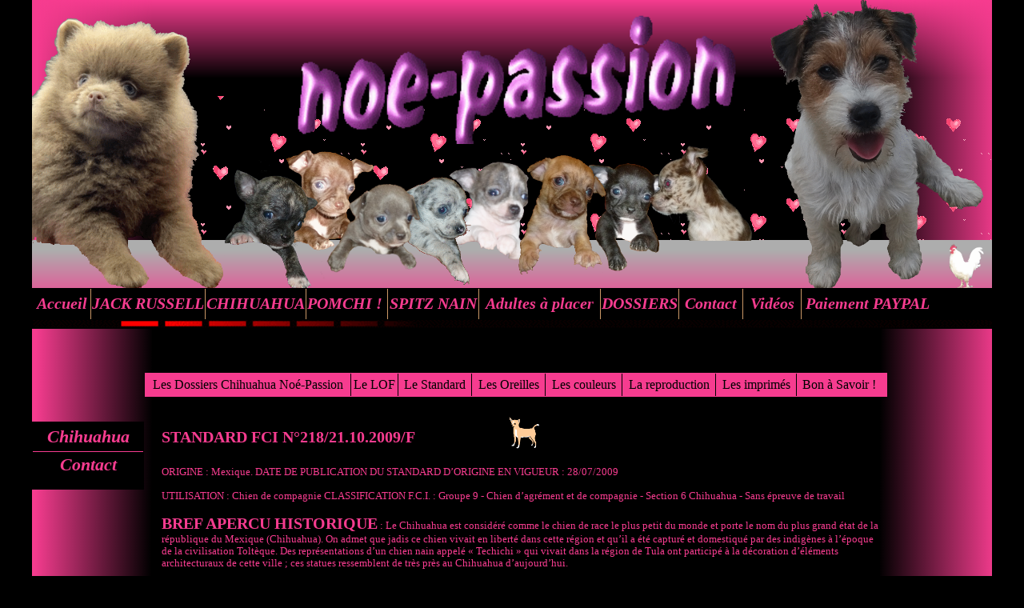

--- FILE ---
content_type: text/html
request_url: https://noe-passion.com/crbst_39.html
body_size: 11420
content:
<!DOCTYPE html PUBLIC "-//W3C//DTD XHTML 1.0 Transitional//EN"  "http://www.w3.org/TR/xhtml1/DTD/xhtml1-transitional.dtd">
<html xmlns="http://www.w3.org/1999/xhtml">
<head>
<!--page generated by WebAcappella-->
<!-- 2026-01-22T11:30:51 ********************-->
<meta http-equiv="X-UA-Compatible" content="IE=EmulateIE7;IE=EmulateIE9" />
<meta http-equiv="Content-Type" content="text/html;charset=utf-8"/>
<meta name="generator" content="WebAcappella 4.6.27  professional (WIN) #0"/>
<title>Le standard du Chihuahua - No&#233; Passion</title>
<meta name="keywords" content="standard chihuahua"/>
<meta name="description" content="ORIGINE : Mexique. DATE DE PUBLICATION DU STANDARD D&#8217;ORIGINE EN VIGUEUR : 28/07/2009 UTILISATION : Chien de compagnie CLASSIFICATION F.C.I. : Groupe 9 - Chien d&#8217;agr&#233;ment et de compagnie - Section 6 Chihuahua - Sans &#233;preuve de travail  BREF APERCU HISTORIQUE : Le Chihuahua est consid&#233;r&#233; comme le chien de race le plus petit du monde et porte le nom du plus grand &#233;tat de la r&#233;publique du Mexique (Chihuahua). On admet que jadis ce chien vivait en libert&#233; dans cette r&#233;gion et qu&#8217;il a &#233;t&#233; captur&#233; et domestiqu&#233; par des indig&#232;nes &#224; l&#8217;&#233;poque de la civilisation Tolt&#232;que. Des repr&#233;sentations d&#8217;un chien nain appel&#233; &#171; Techichi &#187; qui vivait dans la r&#233;gion de Tula ont particip&#233; &#224; la d&#233;coration d&#8217;&#233;l&#233;ments architecturaux de cette ville ; ces statues ressemblent de tr&#232;s pr&#232;s au Chihuahua d&#8217;aujourd&#8217;hui."/>

<style type="text/css">
body{margin-left:0px;margin-top:0px;margin-right:0px;margin-bottom:0px;background-color:#000000;}
</style>
<link rel="shortcut icon" href="favicon.ico" />
<link rel="stylesheet" type="text/css" href="wa_global_style.css"/>
<script type="text/javascript"  src="jquery.js?v=86c"></script>
<script type="text/javascript">
var waJSQuery = jQuery.noConflict();
</script>
<script type="text/javascript"  src="webacappella_core.js?v=1ups"></script>
<!--[if lte IE 8]><script type="text/javascript"  src="excanvas.js?v=1f2a"></script>
<![endif]-->
<!--[if lte IE 8]><script type="text/javascript"  src="webacappella_patch_ie8.js?v=tc5"></script>
<![endif]-->
<script type="text/javascript">
document.write("\u003cscript type='text/javascript'  src='wa_site_global_settings.js?v=2belz090gmxzsjc"+urlSuffixe(1)+"'>\u003c/script>");
</script>
<script type="text/javascript"  src="webacappella_menu.js?v=1lh9"></script>
<script type="text/javascript"  src="wa_swfobject.js?v=gfk"></script>
<script type="text/javascript"  src="jquery.mousewheel.js?v=use"></script>
<link href="webacappella.css?v=10nl" rel="stylesheet" type="text/css" media="all"/>
<!--[if lte IE 7]>
<link href="webacappella_ie.css?v=1tjn" rel="stylesheet" type="text/css" media="all"/>
<![endif]-->
<script type="text/javascript"  src="webacappella_tools.js?v=blf"></script>
<script type="text/javascript">
waJSQuery(function() {
initializeWA_JQuery()
});
</script>
<script type="text/javascript">
var waWebFontDescription={families:[
]}
</script>

</head>
<body><div id='wa-dialog-container' class='wa-fullscreen-contenair' style='position:absolute;z-index:52000;'></div><div id='html-centered' style='position:relative;width:100%;z-index:200;'><div id='is-global-layer' class='wa-main-page-contenair'  style='position:relative;z-index:200;top:0px;width:1200px;;text-align:left;margin:0 auto; '><div style="position:absolute;top:1px;left:0px;width:1px;height:1px;"><a name="anchor-top">&nbsp;</a></div>
<div class="wa-dynmenu wa-comp json['config']{''root_col_text_over'':''#f63c8f'',''root_col_border'':''rgba(0,0,0,0)'',''root_col_bg_over'':''#000000'',''root_text_u_over'':false,''sub_col_border'':''#333333'',''sub_col_bg'':''#000000'',''sub_style_text'':''font-weight:bold;font-size:15px;color:#f63c8f;font-family:'Calibri';'',''sub_align_text'':''center'',''sub_menu_shadow'':false,''sub_menu_corner'':0,''sub_col_text'':''#f63c8f'',''sub_col_text_over'':''#f63c8f'',''sub_col_bg_over'':''#000000'',''sub_text_u'':false,''sub_text_u_over'':false,''sub_corner'':0,''vertical'':false,''root_extend'':false} wa-bg-gradient param[grad(#f63c8f) ] " style="position:absolute;z-index:10012;left:141px;top:466px;width:926px;height:28px;border:1px solid rgba(0,0,0,0);background-color:#f63c8f;"><table style="position:absolute;left:0px;top:0px;padding:0px;margin:0px;width:100%;height:100%;border:0px;border-spacing:0px;;"><tr ><td class="waDynmenu-item " style="width:254px;border-right:1px solid #000000;text-align:center;"  ><a  style="font-weight:normal;font-size:16px;color:#000000;font-family:'Calibri';cursor:pointer;text-decoration:none;" >Les&nbsp;Dossiers&nbsp;Chihuahua&nbsp;No&#233;-Passion</a></td><td class="waDynmenu-item waDynmenu-root "  onclick="return waOnClick('crbst_38.html',{})" style="width:56px;border-right:1px solid #000000;text-align:center;"  ><a href="crbst_38.html" onclick="void(0)"  style="font-weight:normal;font-size:16px;color:#000000;font-family:'Calibri';cursor:pointer;text-decoration:none;" >Le&nbsp;LOF</a></td><td class="waDynmenu-item waDynmenu-root "  onclick="return waOnClick('crbst_39.html',{})" style="width:89px;border-right:1px solid #000000;text-align:center;"  ><a href="crbst_39.html" onclick="void(0)"  style="font-weight:normal;font-size:16px;color:#000000;font-family:'Calibri';cursor:pointer;text-decoration:none;" >Le&nbsp;Standard</a></td><td class="waDynmenu-item waDynmenu-root "  onclick="return waOnClick('crbst_11.html',{})" style="width:89px;border-right:1px solid #000000;text-align:center;"  ><a href="crbst_11.html" onclick="void(0)"  style="font-weight:normal;font-size:16px;color:#000000;font-family:'Calibri';cursor:pointer;text-decoration:none;" >Les&nbsp;Oreilles</a></td><td class="waDynmenu-item waDynmenu-root "  onclick="return waOnClick('crbst_9.html',{})" style="width:93px;border-right:1px solid #000000;text-align:center;"  ><a href="crbst_9.html" onclick="void(0)"  style="font-weight:normal;font-size:16px;color:#000000;font-family:'Calibri';cursor:pointer;text-decoration:none;" >Les&nbsp;couleurs</a></td><td class="waDynmenu-item waDynmenu-root "  onclick="return waOnClick('crbst_41.html',{})" style="width:114px;border-right:1px solid #000000;text-align:center;"  ><a href="crbst_41.html" onclick="void(0)"  style="font-weight:normal;font-size:16px;color:#000000;font-family:'Calibri';cursor:pointer;text-decoration:none;" >La&nbsp;reproduction</a></td><td class="waDynmenu-item waDynmenu-root "  onclick="return waOnClick('crbst_24.html',{})" style="width:98px;border-right:1px solid #000000;text-align:center;"  ><a href="crbst_24.html" onclick="void(0)"  style="font-weight:normal;font-size:16px;color:#000000;font-family:'Calibri';cursor:pointer;text-decoration:none;" >Les&nbsp;imprim&#233;s</a></td><td class="waDynmenu-item waDynmenu-root "  onclick="return waOnClick('crbst_13.html',{})" style="width:99px;text-align:center;"  ><a href="crbst_13.html" onclick="void(0)"  style="font-weight:normal;font-size:16px;color:#000000;font-family:'Calibri';cursor:pointer;text-decoration:none;" >&nbsp;Bon&nbsp;&#224;&nbsp;Savoir&nbsp;!</a></td><td style="">&nbsp;</td></tr></table></div><img src="crbst_img.gif?v=2b86ls6e2fpqb" alt=""  class="wa-img wa-comp " style="position:absolute;z-index:10028;left:594px;top:520px;width:40px;height:43px;border:0px;"/><span style="position:absolute;z-index:10024;left:1050px;top:2557px;width:150px;height:680px;border:0px;background:-webkit-gradient(linear,150 406, 3 403,from(#f63c8f),to(rgba(246,60,143,0)));background:-moz-linear-gradient(bottom right 179deg,#f63c8f 5px,rgba(246,60,143,0) 152px);" class="wa-bg-gradient param[grad(150 406 3 403 #f63c8f rgba(246,60,143,0)) border(0 #969696)] wa-comp "></span><span style="position:absolute;-webkit-transform:rotate(180deg);-moz-transform:rotate(180deg);-o-transform:rotate(180deg);-ms-transform:rotate(180deg);-webkit-transform-origin:0 0;-moz-transform-origin:top left;-o-transform-origin:0 0;-ms-transform-origin:0 0;-ms-transform-offset:-150 -674;z-index:10020;left:150px;top:3234px;width:150px;height:674px;border:0px;background:-webkit-gradient(linear,150 402, 3 400,from(#f63c8f),to(rgba(246,60,143,0)));background:-moz-linear-gradient(bottom right 179deg,#f63c8f 3px,rgba(246,60,143,0) 150px);" class="wa-bg-gradient param[grad(150 402 3 400 #f63c8f rgba(246,60,143,0)) border(0 #969696)] wa-comp "></span><div class="wa-dynmenu wa-comp json['config']{''root_col_text_over'':''#000000'',''root_col_border'':''rgba(204,153,102,0)'',''root_col_bg_over'':''#f63c8f'',''root_text_u_over'':false,''sub_col_border'':''rgba(0,0,0,0)'',''sub_col_bg'':''#000000'',''sub_style_text'':''font-weight:bold;font-size:20px;color:#f23a8c;font-family:'Calibri';'',''sub_align_text'':''left'',''sub_menu_shadow'':true,''sub_menu_corner'':0,''sub_col_text'':''#f23a8c'',''sub_col_text_over'':''#f63c8f'',''sub_col_bg_over'':''#000000'',''sub_text_u'':false,''sub_text_u_over'':false,''sub_corner'':0,''vertical'':true,''root_extend'':false} wa-bg-gradient param[grad(#000000) ] " style="position:absolute;z-index:10016;left:0px;top:527px;width:138px;height:83px;border:1px solid rgba(204,153,102,0);background-color:#000000;"><div style="position:absolute;left:0px;top:0px;width:138px;height:36px;line-height:36px;font-weight:bold;font-style:italic;font-size:22px;color:#f63c8f;font-family:'Calibri';border-bottom:1px solid #f63c8f;text-align:center;" class="waDynmenu-root  waDynmenu-item param[[['Naissance - BB Dispo','bb_disponibles.html','',0]],[['Vid\u00e9os ','','',0]],[['Images','crbst_3.html','',0]]]  " onclick="return waOnClick('crbst_39.html',{})" ><a href="crbst_39.html" style="font-weight:bold;font-style:italic;font-size:22px;color:#f63c8f;font-family:'Calibri';cursor:pointer;text-decoration:none;" onclick="return false" >Chihuahua</a></div><div style="position:absolute;left:0px;top:35px;width:138px;height:36px;line-height:36px;font-weight:bold;font-style:italic;font-size:22px;color:#f63c8f;font-family:'Calibri';text-align:center;" class="waDynmenu-item waDynmenu-root " onclick="return waOnClick('crbst_5.html',{})" ><a href="crbst_5.html" style="font-weight:bold;font-style:italic;font-size:22px;color:#f63c8f;font-family:'Calibri';cursor:pointer;text-decoration:none;" onclick="return false" >Contact</a></div></div><div style="position:absolute;z-index:10008;left:160px;top:532px;width:900px;height:2705px;border:0px;background-color:#000000;overflow:hidden;" class="wa-comp wa-text wa-bg-gradient param[grad(#000000) border(0 #969696)]  " ><div style="position:absolute;z-index:10;line-height:1.2;margin:2px;top:0px;left:0px;width:898px;height:2703px;word-wrap:break-word;overflow-y:auto;overflow-x:hidden;" ><div align="left"><span style="font-family:'Verdana';font-size:20px;font-weight:bold;color:#f63c8f;" >STANDARD FCI N&#176;218/21.10.2009/F</span></div><div style="font-family:''Verdana'';font-size:20px;font-weight:bold;">&nbsp;<br /></div><div align="left"><span style="font-family:'Verdana';font-size:13px;font-weight:normal;color:#f63c8f;" >ORIGINE : Mexique. DATE DE PUBLICATION DU STANDARD D&#8217;ORIGINE EN VIGUEUR : 28/07/2009 </span></div><div style="font-family:''Verdana'';font-size:13.33px;">&nbsp;<br /></div><div align="left"><span style="font-family:'Verdana';font-size:13px;font-weight:normal;color:#f63c8f;" >UTILISATION : Chien de compagnie CLASSIFICATION F.C.I. : Groupe 9 - Chien d&#8217;agr&#233;ment et de compagnie - Section 6 Chihuahua - Sans &#233;preuve de travail </span></div><div style="font-family:''Verdana'';font-size:13.33px;">&nbsp;<br /></div><div align="left"><span style="font-family:'Verdana';font-size:20px;font-weight:bold;color:#f63c8f;" > BREF APERCU HISTORIQUE</span><span style="font-family:'Verdana';font-size:13px;font-weight:normal;color:#f63c8f;" > : Le Chihuahua est consid&#233;r&#233; comme le chien de race le plus petit du monde et porte le nom du plus grand &#233;tat de la r&#233;publique du Mexique (Chihuahua). On admet que jadis ce chien vivait en libert&#233; dans cette r&#233;gion et qu&#8217;il a &#233;t&#233; captur&#233; et domestiqu&#233; par des indig&#232;nes &#224; l&#8217;&#233;poque de la civilisation Tolt&#232;que. Des repr&#233;sentations d&#8217;un chien nain appel&#233; &#171; Techichi &#187; qui vivait dans la r&#233;gion de Tula ont particip&#233; &#224; la d&#233;coration d&#8217;&#233;l&#233;ments architecturaux de cette ville ; ces statues ressemblent de tr&#232;s pr&#232;s au Chihuahua d&#8217;aujourd&#8217;hui. </span></div><div style="font-family:''Verdana'';font-size:13.33px;">&nbsp;<br /></div><div align="left"><span style="font-family:'Verdana';font-size:20px;font-weight:bold;color:#f63c8f;" >ASPECT GENERAL</span><span style="font-family:'Verdana';font-size:20px;font-weight:normal;color:#f63c8f;" > </span><span style="font-family:'Verdana';font-size:13px;font-weight:normal;color:#f63c8f;" >: C&#8217;est un chien au corps ramass&#233;, dont les particularit&#233;s les plus importantes sont la t&#234;te en forme de pomme et la queue de longueur moyenne, qui est port&#233;e haut et recourb&#233;e ou arrondie en demi-cercle avec l&#8217;extr&#233;mit&#233; pointant vers la r&#233;gion lombaire. </span></div><div style="font-family:''Verdana'';font-size:13.33px;">&nbsp;<br /></div><div align="left"><span style="font-family:'Verdana';font-size:20px;font-weight:bold;color:#f63c8f;" >PROPORTIONS IMPORTANTES</span><span style="font-family:'Verdana';font-size:20px;font-weight:normal;color:#f63c8f;" > </span><span style="font-family:'Verdana';font-size:13px;font-weight:normal;color:#f63c8f;" >: La longueur du corps est l&#233;g&#232;rement sup&#233;rieure &#224; la hauteur au garrot ; on recherche un corps presque carr&#233;, surtout chez les m&#226;les ; chez les femelles, &#224; cause de la fonction de reproduction, un corps un peu plus long est admis. </span></div><div style="font-family:''Verdana'';font-size:13.33px;">&nbsp;<br /></div><div align="left"><span style="font-family:'Verdana';font-size:20px;font-weight:bold;color:#f63c8f;" >COMPORTEMENT / CARACTERE</span><span style="font-family:'Verdana';font-size:20px;font-weight:normal;color:#f63c8f;" > : </span><span style="font-family:'Verdana';font-size:13px;font-weight:normal;color:#f63c8f;" >Vif, vigilant, remuant et tr&#232;s courageux. </span></div><div align="left"><span style="font-family:'Verdana';font-size:20px;font-weight:bold;color:#f63c8f;" >T&#202;TE</span></div><div align="left"><span style="font-family:'Verdana';font-size:13px;font-weight:normal;color:#f63c8f;" >REGION CRANIENNE : </span></div><div align="left"><span style="font-family:'Verdana';font-size:13px;font-weight:normal;color:#f63c8f;" >Cr&#226;ne : T&#234;te bien arrondie, en forme de pomme (caract&#233;ristique de la race) ; cr&#226;ne de pr&#233;f&#233;rence sans fontanelle quoiqu&#8217;une petite fontanelle soit permise. </span></div><div align="left"><span style="font-family:'Verdana';font-size:13px;font-weight:normal;color:#f63c8f;" >Stop : Bien marqu&#233;, prononc&#233; et large vu que le front est bomb&#233; au-dessus de la base du museau. </span></div><div style="font-family:''Verdana'';font-size:13.33px;">&nbsp;<br /></div><div align="left"><span style="font-family:'Verdana';font-size:20px;font-weight:bold;color:#f63c8f;" >REGION FACIALE : </span></div><div align="left"><span style="font-family:'Verdana';font-size:13px;font-weight:normal;color:#f63c8f;" >Truffe : mod&#233;r&#233;ment courte et l&#233;g&#232;rement relev&#233;e ; toutes les couleurs sont admises. </span></div><div align="left"><span style="font-family:'Verdana';font-size:13px;font-weight:normal;color:#f63c8f;" >Museau : Court ; vu de profil il est rectiligne ; &#224; son attache il est large pour s&#8217;amenuiser progressivement vers son extr&#233;mit&#233;. </span></div><div align="left"><span style="font-family:'Verdana';font-size:13px;font-weight:normal;color:#f63c8f;" >L&#232;vres : S&#232;ches et bien jointives. </span></div><div align="left"><span style="font-family:'Verdana';font-size:13px;font-weight:normal;color:#f63c8f;" >Joues : Peu d&#233;velopp&#233;es, tr&#232;s s&#232;ches. </span></div><div align="left"><span style="font-family:'Verdana';font-size:13px;font-weight:normal;color:#f63c8f;" >M&#226;choires/dents : Articul&#233; en ciseaux ou en pince. Le prognathisme sup&#233;rieur ou inf&#233;rieur ainsi que tout autre articul&#233; d&#233;fectueux seront s&#233;v&#232;rement p&#233;nalis&#233;s. </span></div><div align="left"><span style="font-family:'Verdana';font-size:13px;font-weight:normal;color:#f63c8f;" >Yeux : Grands, arrondis, tr&#232;s expressifs, pas saillants, parfaitement fonc&#233;s ; les yeux de couleur claire sont admis, mais pas recherch&#233;s. </span></div><div align="left"><span style="font-family:'Verdana';font-size:13px;font-weight:normal;color:#f63c8f;" >Oreilles : Grandes, dress&#233;es, largement ouvertes ; larges &#224; leur attache, elles s&#8217;amincissent progressivement vers leur extr&#233;mit&#233; qui est l&#233;g&#232;rement arrondie. Au repos elles sont inclin&#233;es lat&#233;ralement en formant un angle de 45&#176;. </span></div><div style="font-family:''Verdana'';font-size:13.33px;">&nbsp;<br /></div><div align="left"><span style="font-family:'Verdana';font-size:20px;font-weight:bold;color:#f63c8f;" >COU </span></div><div align="left"><span style="font-family:'Verdana';font-size:13px;font-weight:normal;color:#f63c8f;" >Bord sup&#233;rieur : l&#233;g&#232;rement galb&#233;. </span></div><div align="left"><span style="font-family:'Verdana';font-size:13px;font-weight:normal;color:#f63c8f;" >Longueur : Moyenne </span></div><div align="left"><span style="font-family:'Verdana';font-size:13px;font-weight:normal;color:#f63c8f;" >Forme : Plus &#233;pais chez les m&#226;les que chez les femelles. </span></div><div align="left"><span style="font-family:'Verdana';font-size:13px;font-weight:normal;color:#f63c8f;" >Peau : Pas de fanon ; dans la vari&#233;t&#233; &#224; poil long, la pr&#233;sence d&#8217;un poil plus long formant crini&#232;re est extr&#234;mement souhaitable. </span></div><div style="font-family:''Verdana'';font-size:13.33px;">&nbsp;<br /></div><div align="left"><span style="font-family:'Verdana';font-size:20px;font-weight:bold;color:#e83886;" >CORPS :</span><span style="font-family:'Verdana';font-size:13px;font-weight:normal;color:#e83886;" > Compact et bien construit. </span></div><div align="left"><span style="font-family:'Verdana';font-size:13px;font-weight:normal;color:#e83886;" >Ligne du dessus : Droite. </span></div><div align="left"><span style="font-family:'Verdana';font-size:13px;font-weight:normal;color:#e83886;" >Garrot : Peu marqu&#233;. </span></div><div align="left"><span style="font-family:'Verdana';font-size:13px;font-weight:normal;color:#e83886;" >Dos : Court et ferme. </span></div><div align="left"><span style="font-family:'Verdana';font-size:13px;font-weight:normal;color:#e83886;" >Rein : Fortement muscl&#233;. </span></div><div align="left"><span style="font-family:'Verdana';font-size:13px;font-weight:normal;color:#e83886;" >Croupe : Large et forte ; presque plate ou l&#233;g&#232;rement inclin&#233;e. </span></div><div align="left"><span style="font-family:'Verdana';font-size:13px;font-weight:normal;color:#e83886;" >Poitrine : Large et bien descendue, c&#244;tes bien cintr&#233;es ; vue de face, spacieuse, mais sans exag&#233;ration ; vue de profil, elle descend jusqu&#8217;au niveau des coudes ; pas en forme de tonneau. </span></div><div align="left"><span style="font-family:'Verdana';font-size:13px;font-weight:normal;color:#e83886;" >Ligne de dessous : nettement dessin&#233;e par un ventre bien remont&#233;. </span></div><div align="left"><span style="font-family:'Verdana';font-size:13px;font-weight:normal;color:#e83886;" >Un ventre rel&#226;ch&#233; est admis mais pas recherch&#233;. </span></div><div style="font-family:''Verdana'';font-size:13.33px;">&nbsp;<br /></div><div align="left"><span style="font-family:'Verdana';font-size:20px;font-weight:bold;color:#e13783;" >QUEUE :</span><span style="font-family:'Verdana';font-size:13px;font-weight:normal;color:#e13783;" > Attach&#233;e haut, plate en apparence et de longueur mod&#233;r&#233;e, elle est large &#224; son attache et s&#8217;amincit progressivement vers son extr&#233;mit&#233;. Le port de la queue est une caract&#233;ristique importante de la race : en action elle est port&#233;e haut en formant une courbe ou un demi-cercle, l&#8217;extr&#233;mit&#233; &#233;tant dirig&#233;e vers la r&#233;gion lombaire, ce qui participe &#224; l&#8217;harmonie de l&#8217;ensemble. La queue ne doit jamais &#234;tre port&#233;e entre les membres post&#233;rieurs ni enroul&#233;e en dessous de la ligne de dos. Le poil de la queue, selon la vari&#233;t&#233;, est en harmonie avec le pelage du corps. Chez le Chihuahua &#224; poil long, le poil de la queue forme un panache. Au repos, la queue est tombante et forme un l&#233;ger crochet. </span></div><div style="font-family:''Verdana'';font-size:13.33px;">&nbsp;<br /></div><div align="left"><span style="font-family:'Verdana';font-size:20px;font-weight:bold;color:#e13783;" >MEMBRES </span></div><div align="left"><span style="font-family:'Verdana';font-size:13px;font-weight:normal;color:#e13783;" >MEMBRES ANTERIEURS : Droits et de bonne longueur. Vus de face , les ant&#233;rieurs forment avec le coude une ligne droite ; vus de profil, ils sont d&#8217;aplomb. </span></div><div align="left"><span style="font-family:'Verdana';font-size:13px;font-weight:normal;color:#e13783;" >Epaules : Nettes et mod&#233;r&#233;ment muscl&#233;es. Bonne angulation entre l&#8217;omoplate et le bras. </span></div><div align="left"><span style="font-family:'Verdana';font-size:13px;font-weight:normal;color:#e13783;" >Coudes : Fermes et bien au corps, donnent la libert&#233; de mouvement n&#233;cessaire. </span></div><div align="left"><span style="font-family:'Verdana';font-size:13px;font-weight:normal;color:#e13783;" >M&#233;tacarpes : L&#233;g&#232;rement inclin&#233;s, solides et flexibles. </span></div><div style="font-family:''Verdana'';font-size:13.33px;">&nbsp;<br /></div><div align="left"><span style="font-family:'Verdana';font-size:20px;font-weight:bold;color:#e13783;" >MEMBRES POSTERIEURS : </span><span style="font-family:'Verdana';font-size:13px;font-weight:normal;color:#e13783;" >Les post&#233;rieurs, d&#8217;aplomb et parall&#232;les, sont bien muscl&#233;s ; leurs os sont longs ; en correspondance avec les ant&#233;rieurs, ils pr&#233;sentent de bonnes angulations des articulations coxo-f&#233;morales, du genou et du jarret. </span></div><div align="left"><span style="font-family:'Verdana';font-size:13px;font-weight:normal;color:#e13783;" >Jarret : Court avec la corde du jarret bien d&#233;velopp&#233;e. Vus de derri&#232;re, les jarrets sont droits, verticaux et bien s&#233;par&#233;s. </span></div><div align="left"><span style="font-family:'Verdana';font-size:13px;font-weight:normal;color:#e13783;" >Pieds : Tr&#232;s petits et ovales, avec les doigts bien s&#233;par&#233;s mais pas &#233;cras&#233;s (ni un pied de li&#232;vre, ni un pied de chat) ; les ongles sont particuli&#232;rement bien cambr&#233;s et mod&#233;r&#233;ment longs ; les coussinets sont bien d&#233;velopp&#233;s et tr&#232;s &#233;lastiques. Il faut proc&#233;der &#224; l&#8217;ablation des ergots sauf dans les pays o&#249; cette op&#233;ration est interdite par la loi. </span></div><div align="left"><span style="font-family:'Verdana';font-size:13px;font-weight:bold;color:#e13783;" >ALLURES :</span><span style="font-family:'Verdana';font-size:13px;font-weight:normal;color:#e13783;" > le pas est long, &#233;lastique, &#233;nergique et actif, avec une bonne extension des ant&#233;rieurs et une bonne pouss&#233;e des post&#233;rieurs. Vus de derri&#232;re, les post&#233;rieurs doivent se mouvoir en restant presque parall&#232;les, les empreintes des post&#233;rieurs couvrant celles des autres ant&#233;rieurs. Quand la vitesse augmente, les membres ont tendance &#224; converger vers le plan m&#233;dian (&#171; single track &#187;). L&#8217;allure reste &#233;lastique, d&#233;gag&#233;e et facile, la t&#234;te haute et le dos ferme. </span></div><div style="font-family:''Verdana'';font-size:13.33px;">&nbsp;<br /></div><div align="left"><span style="font-family:'Verdana';font-size:20px;font-weight:bold;color:#e13783;" >PEAU :</span><span style="font-family:'Verdana';font-size:13px;font-weight:normal;color:#e13783;" > Lisse et &#233;lastique sur toute la surface du corps. </span></div><div style="font-family:''Verdana'';font-size:13.33px;">&nbsp;<br /></div><div align="left"><span style="font-family:'Verdana';font-size:20px;font-weight:bold;color:#e13783;" >ROBE : </span></div><div align="left"><span style="font-family:'Verdana';font-size:13px;font-weight:normal;color:#e13783;" >POIL : Il y a deux vari&#233;t&#233;s de poil dans cette race : </span></div><div align="left"><span style="font-family:'Verdana';font-size:13px;font-weight:normal;color:#e13783;" >- Vari&#233;t&#233; &#224; poil court : le poil est court et bien couch&#233; sur tout le corps ; en pr&#233;sence de sous-poil, le poil est l&#233;g&#232;rement plus long ; un poil clairsem&#233; est accept&#233; &#224; la gorge et au ventre ; le poil est l&#233;g&#232;rement plus long au cou et &#224; la queue, court sur la face et les oreilles. Il est brillant et de texture douce. Les chiens sans poil ne sont pas accept&#233;s. </span></div><div align="left"><span style="font-family:'Verdana';font-size:13px;font-weight:normal;color:#e13783;" >- Vari&#233;t&#233; &#224; poil long : Le poil doit &#234;tre fin, soyeux, lisse ou l&#233;g&#232;rement ondul&#233; ; un sous-poil pas trop dense est recherch&#233; ; le poil est plus long autour du cou et forme des franges aux oreilles, &#224; la face post&#233;rieure des membres ant&#233;rieurs et post&#233;rieurs et aux pieds ainsi qu&#8217;un panache &#224; la queue. Les chiens pr&#233;sentant un poil long et ondoyant ne seront pas accept&#233;s. </span></div><div style="font-family:''Verdana'';font-size:13.33px;">&nbsp;<br /></div><div align="left"><span style="font-family:'Verdana';font-size:20px;font-weight:bold;color:#e13783;" >COULEUR :</span><span style="font-family:'Verdana';font-size:13px;font-weight:normal;color:#e13783;" > Toutes les couleurs dans toutes les nuances et combinaisons possibles sont admises, &#224; l'exception de la couleur merle. </span></div><div style="font-family:''Verdana'';font-size:13.33px;">&nbsp;<br /></div><div align="left"><span style="font-family:'Verdana';font-size:20px;font-weight:bold;color:#e13783;" >POIDS :</span><span style="font-family:'Verdana';font-size:13px;font-weight:normal;color:#e13783;" > Dans cette race, on ne tient pas compte de la taille mais seulement du poids. </span></div><div align="left"><span style="font-family:'Verdana';font-size:13px;font-weight:normal;color:#e13783;" >Poids : Poids id&#233;al entre 1.5 kg et 3 kg. </span></div><div align="left"><span style="font-family:'Verdana';font-size:13px;font-weight:normal;color:#e13783;" >Toutefois les chiens entre 500 gr et 1.5 kg sont accept&#233;s. Les sujets pesant plus de 3 kg seront disqualifi&#233;s. </span></div><div style="font-family:''Verdana'';font-size:13.33px;">&nbsp;<br /><br /></div><div align="left"><span style="font-family:'Verdana';font-size:20px;font-weight:bold;color:#e13783;" >DEFAUTS :</span><span style="font-family:'Verdana';font-size:13px;font-weight:normal;color:#e13783;" > Tout &#233;cart par rapport &#224; ce qui pr&#233;c&#232;de doit &#234;tre consid&#233;r&#233; comme un d&#233;faut qui sera p&#233;nalis&#233; en fonction de sa gravit&#233;. </span></div><div align="left"><span style="font-family:'Verdana';font-size:13px;font-weight:normal;color:#e13783;" >- Dents manquantes. </span></div><div align="left"><span style="font-family:'Verdana';font-size:13px;font-weight:normal;color:#e13783;" >- Persistance des dents lact&#233;ales. </span></div><div align="left"><span style="font-family:'Verdana';font-size:13px;font-weight:normal;color:#e13783;" >- M&#226;choire d&#233;form&#233;e. </span></div><div align="left"><span style="font-family:'Verdana';font-size:13px;font-weight:normal;color:#e13783;" >- Oreilles pointues. </span></div><div align="left"><span style="font-family:'Verdana';font-size:13px;font-weight:normal;color:#e13783;" >- Cou court. </span></div><div align="left"><span style="font-family:'Verdana';font-size:13px;font-weight:normal;color:#e13783;" >- Corps Long. </span></div><div align="left"><span style="font-family:'Verdana';font-size:13px;font-weight:normal;color:#e13783;" >- Dos vouss&#233; ou ensell&#233; (lordose ou xyphose). </span></div><div align="left"><span style="font-family:'Verdana';font-size:13px;font-weight:normal;color:#e13783;" >- Croupe aval&#233;e. </span></div><div align="left"><span style="font-family:'Verdana';font-size:13px;font-weight:normal;color:#e13783;" >- Poitrine &#233;troite, cage thoracique plate. </span></div><div align="left"><span style="font-family:'Verdana';font-size:13px;font-weight:normal;color:#e13783;" >- Queue tordue ou courte ; attache incorrecte. </span></div><div align="left"><span style="font-family:'Verdana';font-size:13px;font-weight:normal;color:#e13783;" >- Membres courts. </span></div><div align="left"><span style="font-family:'Verdana';font-size:13px;font-weight:normal;color:#e13783;" >- Coudes d&#233;coll&#233;s. </span></div><div align="left"><span style="font-family:'Verdana';font-size:13px;font-weight:normal;color:#e13783;" >- Post&#233;rieurs serr&#233;s. </span></div><div style="font-family:''Verdana'';font-size:13.33px;">&nbsp;<br /></div><div align="left"><span style="font-family:'Verdana';font-size:20px;font-weight:bold;color:#ed3989;" >DEFAUTS GRAVES : </span></div><div align="left"><span style="font-family:'Verdana';font-size:13px;font-weight:normal;color:#ed3989;" >- Cr&#226;ne &#233;troit. </span></div><div align="left"><span style="font-family:'Verdana';font-size:13px;font-weight:normal;color:#ed3989;" >- &#338;il petit, enfonc&#233; dans l&#8217;orbite ou saillant. </span></div><div align="left"><span style="font-family:'Verdana';font-size:13px;font-weight:normal;color:#ed3989;" >- Museau long. </span></div><div align="left"><span style="font-family:'Verdana';font-size:13px;font-weight:normal;color:#ed3989;" >- Prognathisme sup&#233;rieur ou inf&#233;rieur. </span></div><div align="left"><span style="font-family:'Verdana';font-size:13px;font-weight:normal;color:#ed3989;" >- Luxation de la rotule. </span></div><div style="font-family:''Verdana'';font-size:13.33px;">&nbsp;<br /><br /></div><div align="left"><span style="font-family:'Verdana';font-size:20px;font-weight:bold;color:#ed3989;" >DEFAUTS DISQUALIFICATIFS : </span></div><div align="left"><span style="font-family:'Verdana';font-size:13px;font-weight:normal;color:#ed3989;" >- Sujets agressifs ou peureux. </span></div><div align="left"><span style="font-family:'Verdana';font-size:13px;font-weight:normal;color:#ed3989;" >- Type &#171; cervid&#233; &#187; (chien de construction atypique ou extr&#234;mement stylis&#233;e, t&#234;te finement cisel&#233;e, cou long, corps fluet, membres longs ; type rappelant le cerf, &#233;lanc&#233;, l&#233;ger, longiligne). </span></div><div align="left"><span style="font-family:'Verdana';font-size:13px;font-weight:normal;color:#ed3989;" >- Sujets pr&#233;sentant une fontanelle importante. </span></div><div align="left"><span style="font-family:'Verdana';font-size:13px;font-weight:normal;color:#ed3989;" >- Oreilles tombantes ou courtes. </span></div><div align="left"><span style="font-family:'Verdana';font-size:13px;font-weight:normal;color:#ed3989;" >- M&#226;choire d&#233;form&#233;e. </span></div><div align="left"><span style="font-family:'Verdana';font-size:13px;font-weight:normal;color:#ed3989;" >- Corps extr&#234;mement long. </span></div><div align="left"><span style="font-family:'Verdana';font-size:13px;font-weight:normal;color:#ed3989;" >- Absence de queue. </span></div><div align="left"><span style="font-family:'Verdana';font-size:13px;font-weight:normal;color:#ed3989;" >- Dans la vari&#233;t&#233; &#224; poil long : poil tr&#232;s long, fin et ondoyant. </span></div><div align="left"><span style="font-family:'Verdana';font-size:13px;font-weight:normal;color:#ed3989;" >- Dans la vari&#233;t&#233; &#224; poil court : plaque d&#233;pourvue de poil (alop&#233;cie). </span></div><div align="left"><span style="font-family:'Verdana';font-size:13px;font-weight:normal;color:#ed3989;" >- Couleur Merle. </span></div><div align="left"><span style="font-family:'Verdana';font-size:13px;font-weight:normal;color:#ed3989;" >- Poids moins de 500 g et au dessus de 3 kg. </span></div><div align="left"><span style="font-family:'Verdana';font-size:13px;font-weight:normal;color:#ed3989;" >- Tout chien pr&#233;sentant de fa&#231;on &#233;vidente des anomalies d&#8217;ordre physique ou comportemental sera disqualifi&#233;. </span></div><div align="left"><span style="font-family:'Verdana';font-size:13px;font-weight:normal;color:#ed3989;" >N.B. : les m&#226;les doivent avoir deux testicules d&#8217;aspect normal compl&#232;tement descendus dans le scrotum. </span></div><div style="font-family:''Verdana'';font-size:13.33px;">&nbsp;<br /></div><div align="left"><span style="font-family:'Verdana';font-size:13px;font-weight:normal;color:#ed3989;" >--------------------------------------------------------------------------------</span></div><div align="left"><span style="font-family:'Verdana';font-size:13px;font-weight:normal;color:#ed3989;" >Single track : Expression anglaise adopt&#233;e par certains cynophiles pour d&#233;signer la tendance &#224; faire converger les membres vers un plan m&#233;dian &#224; mesure que la vitesse augmente (&#224; ne pas confondre avec le chien qui croise ou qui tricote). </span></div><div align="left"><span style="font-family:'Verdana';font-size:13px;font-weight:normal;color:#ed3989;" >Atypique : Qui ne repr&#233;sente pas le type, qui n&#8217;appartient pas au type. </span></div><div align="left"><span style="font-family:'Verdana';font-size:13px;font-weight:normal;color:#ed3989;" >--------------------------------------------------------------------------------</span></div><div style="font-family:''Verdana'';font-size:13.33px;">&nbsp;<br /><br /></div><div align="left"><span style="font-family:'Verdana';font-size:20px;font-weight:bold;text-decoration:underline;color:#ed3989;" >Points de non confirmation </span></div><div align="left"><span style="font-family:'Verdana';font-size:13px;font-weight:normal;color:#ed3989;" >Les points de disqualification du standard ne concernent que les chiens pr&#233;sent&#233;s en expositions. La France &#233;tant le seul pays imposant une confirmation des chiens pour l'obtention d'un pedigree d&#233;finitif, chaque club fran&#231;ais peut rajouter des points de non-confirmation. </span></div><div align="left"><span style="font-family:'Verdana';font-size:13px;font-weight:normal;color:#ed3989;" >La liste des points de non confirmation est donc la suivante :</span></div><div align="left"><span style="font-family:'Verdana';font-size:13px;font-weight:normal;color:#ed3989;" >Type G&#233;n&#233;ral </span></div><div align="left"><span style="font-family:'Verdana';font-size:13px;font-weight:normal;color:#ed3989;" >Manque de type (insuffisance de caract&#232;res ethniques qui fait que l'animal dans son ensemble ne ressemble plus suffisamment &#224; des cong&#233;n&#232;res de la m&#234;me race). </span></div><div align="left"><span style="font-family:'Verdana';font-size:13px;font-weight:normal;color:#ed3989;" >Poids en dehors des limites du standard. </span></div><div align="left"><span style="font-family:'Verdana';font-size:13px;font-weight:normal;color:#ed3989;" >Points particuliers dans le type&nbsp; / Oreilles tombantes, trop petites ou coup&#233;es. T&#234;te plate ou trop allong&#233;e. Queue cass&#233;e, coup&#233;e, anourie. Yeux trop globuleux et pro&#233;minents, apparence de nanisme. Chanfrein trop long. Stop non accentu&#233;. </span></div><div align="left"><span style="font-family:'Verdana';font-size:13px;font-weight:normal;color:#ed3989;" >Robe&nbsp; / Exc&#232;s de ladre. Yeux clairs (sauf avec les robes &#34;sable&#34;). Couleur merle. </span></div><div align="left"><span style="font-family:'Verdana';font-size:13px;font-weight:normal;color:#ed3989;" >Anomalies / pRognathisme sup&#233;rieur ou inf&#233;rieur avec perte de contact ou b&#233;ance. Sujet agressif.&nbsp; Manque d'une canine. Monorchidie, cryptorchidie.&nbsp; </span></div></div></div><div class="wa-comp" style="position:absolute;z-index:10004;left:489px;top:2500px;width:140px;height:35px;"><a name="anchor-Nouveaustandard">&nbsp;</a></div><img src="crbst_2.gif?v=2b877c1rwod4me" alt=""  class="wa-img wa-comp " style="position:absolute;z-index:10000;left:460px;top:561px;width:46px;height:51px;border:0px;"/><div class="wa-dynmenu wa-comp json['config']{''root_col_text_over'':''#ffffff'',''root_col_border'':''rgba(204,153,102,0)'',''root_col_bg_over'':''#333333'',''root_text_u_over'':false,''sub_col_border'':''rgba(0,0,0,0)'',''sub_col_bg'':''#000000'',''sub_style_text'':''font-weight:bold;font-size:20px;color:#f23a8c;font-family:'Calibri';'',''sub_align_text'':''left'',''sub_menu_shadow'':true,''sub_menu_corner'':0,''sub_col_text'':''#f23a8c'',''sub_col_text_over'':''#000000'',''sub_col_bg_over'':''#606060'',''sub_text_u'':false,''sub_text_u_over'':false,''sub_corner'':0,''vertical'':false,''root_extend'':false} wa-bg-gradient param[grad(#000000) ] " style="position:absolute;z-index:244;left:0px;top:360px;width:1198px;height:38px;border:1px solid rgba(204,153,102,0);background-color:#000000;"><table style="position:absolute;left:0px;top:0px;padding:0px;margin:0px;width:100%;height:100%;border:0px;border-spacing:0px;;"><tr ><td class="waDynmenu-item waDynmenu-root "  onclick="return waOnClick('index.html',{})" style="width:70px;border-right:1px solid #cb9866;text-align:center;"  ><a href="index.html" onclick="void(0)"  style="font-weight:bold;font-style:italic;font-size:20px;color:#f63c8f;font-family:'Calibri';cursor:pointer;text-decoration:none;" >Accueil</a></td><td class="waDynmenu-item waDynmenu-root "  onclick="return waOnClick('crbst_7.html',{})" style="width:126px;border-right:1px solid #cb9866;text-align:center;"  ><a href="crbst_7.html" onclick="void(0)"  style="font-weight:bold;font-style:italic;font-size:20px;color:#f63c8f;font-family:'Calibri';cursor:pointer;text-decoration:none;" >JACK&nbsp;RUSSELL</a></td><td class="waDynmenu-item waDynmenu-root "  onclick="return waOnClick('bb_disponibles.html',{})" style="width:121px;border-right:1px solid #cb9866;text-align:center;"  ><a href="bb_disponibles.html" onclick="void(0)"  style="font-weight:bold;font-style:italic;font-size:20px;color:#f63c8f;font-family:'Calibri';cursor:pointer;text-decoration:none;" >CHIHUAHUA</a></td><td class="waDynmenu-item waDynmenu-root "  onclick="return waOnClick('pomchi.html',{})" style="width:93px;border-right:1px solid #cb9866;text-align:center;"  ><a href="pomchi.html" onclick="void(0)"  style="font-weight:bold;font-style:italic;font-size:20px;color:#f63c8f;font-family:'Calibri';cursor:pointer;text-decoration:none;" >POMCHI&nbsp;!&nbsp;</a></td><td class="waDynmenu-item waDynmenu-root "  onclick="return waOnClick('spitz_nain.html',{})" style="width:111px;border-right:1px solid #cb9866;text-align:center;"  ><a href="spitz_nain.html" onclick="void(0)"  style="font-weight:bold;font-style:italic;font-size:20px;color:#f63c8f;font-family:'Calibri';cursor:pointer;text-decoration:none;" >SPITZ&nbsp;NAIN</a></td><td class="waDynmenu-item waDynmenu-root "  onclick="return waOnClick('chihuahua-adultes-placement.html',{})" style="width:149px;border-right:1px solid #cb9866;text-align:center;"  ><a href="chihuahua-adultes-placement.html" onclick="void(0)"  style="font-weight:bold;font-style:italic;font-size:20px;color:#f63c8f;font-family:'Calibri';cursor:pointer;text-decoration:none;" >Adultes&nbsp;&#224;&nbsp;placer</a></td><td class="waDynmenu-root  waDynmenu-item param[[['Images','crbst_3.html','',0]],[['Standard','crbst_39.html','',0]],[['Dossier : la reproduction','crbst_41.html','',0]],[['Dossier : Les couleurs du chichi','crbst_9.html','',0]],[['Dossier : Les Oreilles du chichi','crbst_11.html','',0]],[['Dossier : Comportement/Sociabilisation','crbst_56.html','',0]],[['Dossier : le LOF','crbst_38.html','',0]],[['Dossier : Les imprim\u00e9s','crbst_24.html','',0]],[['Dossier : Bon \u00e0 savoir','crbst_13.html','',0]]]  " style="width:93px;border-right:1px solid #cb9866;text-align:center;"  ><a  style="font-weight:bold;font-style:italic;font-size:20px;color:#f63c8f;font-family:'Calibri';cursor:pointer;text-decoration:none;" >DOSSIERS</a></td><td class="waDynmenu-root  waDynmenu-item param[[['evelynenoe@wanadoo.fr','','',0]]]  "  onclick="return waOnClick('mailto:evelynenoe@wanadoo.fr',{})" style="width:77px;border-right:1px solid #cb9866;text-align:center;"  ><a href="mailto:evelynenoe@wanadoo.fr" onclick="void(0)"  style="font-weight:bold;font-style:italic;font-size:20px;color:#f63c8f;font-family:'Calibri';cursor:pointer;text-decoration:none;" >Contact</a></td><td class="waDynmenu-item waDynmenu-root "  onclick="return waOnClick('https://www.youtube.com/channel/UChVa6U_EtpOtyMhFALaHYcw',{'targ':'_blank'})" style="width:70px;border-right:1px solid #cb9866;text-align:center;"  ><a href="https://www.youtube.com/channel/UChVa6U_EtpOtyMhFALaHYcw" onclick="void(0)"  style="font-weight:bold;font-style:italic;font-size:20px;color:#f63c8f;font-family:'Calibri';cursor:pointer;text-decoration:none;" >Vid&#233;os</a></td><td class="waDynmenu-item waDynmenu-root "  onclick="return waOnClick('crbst_37.html',{})" style="width:163px;text-align:center;"  ><a href="crbst_37.html" onclick="void(0)"  style="font-weight:bold;font-style:italic;font-size:20px;color:#f63c8f;font-family:'Calibri';cursor:pointer;text-decoration:none;" >Paiement&nbsp;PAYPAL</a></td><td style="">&nbsp;</td></tr></table></div><img src="mars_202010_20_20_2810_290.gif?v=2fnfq86n02nkctp" alt=""  class="wa-img wa-comp " style="position:absolute;z-index:96;left:1137px;top:300px;width:63px;height:66px;border:0px;"/><img src="Sans_20titre_2010.gif?v=4fp04wgqew3tf7" alt="Chihuahua bleu"  title="Chihuahua bleu" class="wa-img wa-comp " style="position:absolute;z-index:92;left:360px;top:205px;width:135px;height:144px;border:0px;"/><img src="choco_20merle0.gif?v=3e3nwg4nfahp9h2" alt="Merle chocolat"  title="Merle chocolat" class="wa-img wa-comp " style="position:absolute;z-index:88;left:760px;top:166px;width:150px;height:135px;border:0px;"/><img src="transparent.gif?v=2aj62g4nc4rdioj" alt="Chihuahua MERLE BLEU CLAIR"  title="Chihuahua MERLE BLEU CLAIR" class="wa-img wa-comp " style="position:absolute;z-index:84;left:432px;top:188px;width:130px;height:172px;border:0px;"/><img src="noe_20passion.gif?v=2dj02gnwcwowwx" alt=""  class="wa-img wa-comp " style="position:absolute;z-index:80;left:320px;top:0px;width:565px;height:180px;border:0px;"/><img src="crbst_barre_20pointill_C3_A9_20rouge.gif?v=36827kgr5btm3x" alt=""  class="wa-img wa-comp " style="position:absolute;z-index:76;left:0px;top:398px;width:1200px;height:13px;border:0px;"/><div class="wa-comp" style="position:absolute;z-index:72;left:1042px;top:0px;width:100px;height:52px;"><div style='width:100%;height:100%' id='flash-comp-39k5hs4ndyou3n8'></div>
<script type="text/javascript">
<!--
var params = {
loop:"false",
wmode:"transparent"}
var flashvars = {
}
swfobject.embedSWF("wa_files/bring_C3_A9_20100_20x_2052.swf", "flash-comp-39k5hs4ndyou3n8", "100%", "100%", "9.0.0", "wa_expressInstall.swf",flashvars,params);
-->
</script>
</div><div class="wa-comp" style="position:absolute;z-index:68;left:845px;top:0px;width:100px;height:52px;"><div style='width:100%;height:100%' id='flash-comp-39k3so4ndyoto18'></div>
<script type="text/javascript">
<!--
var params = {
loop:"false",
wmode:"transparent"}
var flashvars = {
}
swfobject.embedSWF("wa_files/bleu_20100_20x_2052.swf", "flash-comp-39k3so4ndyoto18", "100%", "100%", "9.0.0", "wa_expressInstall.swf",flashvars,params);
-->
</script>
</div><div class="wa-comp" style="position:absolute;z-index:64;left:646px;top:0px;width:100px;height:52px;"><div style='width:100%;height:100%' id='flash-comp-39k4h41o9chksl'></div>
<script type="text/javascript">
<!--
var params = {
loop:"false",
wmode:"transparent"}
var flashvars = {
}
swfobject.embedSWF("wa_files/merle_20100_20x_2052.swf", "flash-comp-39k4h41o9chksl", "100%", "100%", "9.0.0", "wa_expressInstall.swf",flashvars,params);
-->
</script>
</div><div class="wa-comp" style="position:absolute;z-index:60;left:451px;top:0px;width:100px;height:52px;"><div style='width:100%;height:100%' id='flash-comp-39k2s04ndyos5hv'></div>
<script type="text/javascript">
<!--
var params = {
loop:"false",
wmode:"transparent"}
var flashvars = {
}
swfobject.embedSWF("wa_files/lilas_20100_20x_2052.swf", "flash-comp-39k2s04ndyos5hv", "100%", "100%", "9.0.0", "wa_expressInstall.swf",flashvars,params);
-->
</script>
</div><div class="wa-comp" style="position:absolute;z-index:56;left:258px;top:0px;width:100px;height:52px;"><div style='width:100%;height:100%' id='flash-comp-1c5jyw4ndyorsas'></div>
<script type="text/javascript">
<!--
var params = {
loop:"false",
wmode:"transparent"}
var flashvars = {
}
swfobject.embedSWF("wa_files/choco_20100_20x_2052.swf", "flash-comp-1c5jyw4ndyorsas", "100%", "100%", "9.0.0", "wa_expressInstall.swf",flashvars,params);
-->
</script>
</div><div class="wa-comp" style="position:absolute;z-index:52;left:60px;top:0px;width:100px;height:52px;"><div style='width:100%;height:100%' id='flash-comp-38615kgqlh36wc'></div>
<script type="text/javascript">
<!--
var params = {
loop:"false",
wmode:"transparent"}
var flashvars = {
}
swfobject.embedSWF("wa_files/blanc_20100_20x_2052.swf", "flash-comp-38615kgqlh36wc", "100%", "100%", "9.0.0", "wa_expressInstall.swf",flashvars,params);
-->
</script>
</div><img src="hermes.gif?v=48dqtc4nd1tnjgl" alt="Chihuahua Bring&#233; noir"  title="Chihuahua Bring&#233; noir" class="wa-img wa-comp " style="position:absolute;z-index:48;left:240px;top:200px;width:130px;height:164px;border:0px;"/><img src="horyus.gif?v=2amlfcgqew27oz" alt="Chihuahua bring&#233; chocolat"  title="Chihuahua bring&#233; chocolat" class="wa-img wa-comp " style="position:absolute;z-index:44;left:605px;top:180px;width:115px;height:169px;border:0px;"/><img src="Sans_20titre_2011.gif?v=2ajgug4nc4rb3hm" alt="Chihuahua noir"  title="Chihuahua noir" class="wa-img wa-comp " style="position:absolute;z-index:40;left:680px;top:180px;width:130px;height:167px;border:0px;"/><img src="bb2.gif?v=4fp0qg4nc4r6w2z" alt="Chihuahua Bring&#233; Bleu"  title="Chihuahua Bring&#233; Bleu" class="wa-img wa-comp " style="position:absolute;z-index:36;left:520px;top:180px;width:120px;height:146px;border:0px;"/><img src="22_12_2012_20_2828_29.gif?v=4fp5iwgqewa7dv" alt="Chihuahua Chocolat"  title="Chihuahua Chocolat" class="wa-img wa-comp " style="position:absolute;z-index:32;left:306px;top:170px;width:130px;height:152px;border:0px;"/><img src="SYLA1.gif?v=2eikxs2vi8fok2" alt="chihuahua chocolat"  title="chihuahua chocolat" class="wa-img wa-comp " style="position:absolute;z-index:28;left:905px;top:0px;width:295px;height:370px;border:0px;"/><img src="REMY0.gif?v=2eipq8sr2ccwh4" alt="Chihuahua blanc poils longs"  title="Chihuahua blanc poils longs" class="wa-img wa-comp " style="position:absolute;z-index:24;left:0px;top:9px;width:252px;height:360px;border:0px;"/><span style="position:absolute;z-index:20;left:0px;top:120px;width:1200px;height:180px;border:0px;background-image:url('crbst_fetes33604.gif?v=1kea4o4ndhtnpke');" class="wa-bg-gradient param[grad(#cb9866) border(0 #969696)] wa-comp "></span><span style="position:absolute;z-index:16;left:0px;top:300px;width:1200px;height:86px;border:0px;background:-webkit-gradient(linear,180 13, 180 86,from(#adadad),to(#f63c8f));background:-moz-linear-gradient(top left 270deg,#adadad 13px,#f63c8f 86px);" class="wa-bg-gradient param[grad(180 13 180 86 #adadad #f63c8f) border(0 #969696)] wa-comp "></span><img src="crbst_20_09_08_20_288_291.jpg?v=3mzp6o4ndyxa5ot" alt=""  class="wa-img wa-comp " style="position:absolute;z-index:12;left:166px;top:607px;width:891px;height:724px;border:0px;opacity:0.15;"/><span style="position:absolute;z-index:8;left:1050px;top:0px;width:150px;height:2560px;border:0px;background:-webkit-gradient(linear,150 1524, 3 1523,from(#f63c8f),to(rgba(246,60,143,0)));background:-moz-linear-gradient(top right 180deg,#f63c8f 11px,rgba(246,60,143,0) 136px);" class="wa-bg-gradient param[grad(150 1524 3 1523 #f63c8f rgba(246,60,143,0)) border(0 #969696)] wa-comp "></span><span style="position:absolute;-webkit-transform:rotate(180deg);-moz-transform:rotate(180deg);-o-transform:rotate(180deg);-ms-transform:rotate(180deg);-webkit-transform-origin:0 0;-moz-transform-origin:top left;-o-transform-origin:0 0;-ms-transform-origin:0 0;-ms-transform-offset:-150 -2560;z-index:4;left:150px;top:2560px;width:150px;height:2560px;border:0px;background:-webkit-gradient(linear,150 1524, 3 1523,from(#f63c8f),to(rgba(246,60,143,0)));background:-moz-linear-gradient(top right 180deg,#f63c8f 11px,rgba(246,60,143,0) 136px);" class="wa-bg-gradient param[grad(150 1524 3 1523 #f63c8f rgba(246,60,143,0)) border(0 #969696)] wa-comp "></span><span style="position:absolute;-webkit-transform:rotate(270deg);-moz-transform:rotate(270deg);-o-transform:rotate(270deg);-ms-transform:rotate(270deg);-webkit-transform-origin:0 0;-moz-transform-origin:top left;-o-transform-origin:0 0;-ms-transform-origin:0 0;-ms-transform-offset:0 -100;z-index:0;left:0px;top:100px;width:100px;height:1200px;border:0px;background:-webkit-gradient(linear,100 714, 2 714,from(#f63c8f),to(rgba(246,60,143,0)));background:-moz-linear-gradient(top right 180deg,#f63c8f 1px,rgba(246,60,143,0) 97px);" class="wa-bg-gradient param[grad(100 714 2 714 #f63c8f rgba(246,60,143,0)) border(0 #969696)] wa-comp "></span><img src="cartoons-panthere-rose-000270.gif?v=2f7pj4pnr5gike" alt=""  class="wa-img wa-comp " style="position:absolute;z-index:20056;left:1029px;top:3542px;width:172px;height:55px;border:0px;"/><div class="wa-comp" style="position:absolute;z-index:20052;left:890px;top:3496px;width:180px;height:80px;">

<!-- ********* CUSTOM HTML CODE (start) *******-->
<!-- PayPal Logo --><table border="0" cellpadding="10" cellspacing="0" align="center"><tbody><tr><td align="center"></td></tr><tr><td align="center"><a href="https://www.paypal.com/fr/webapps/mpp/paypal-popup" title="PayPal Comment Ca Marche" onclick="javascript:window.open('https://www.paypal.com/fr/webapps/mpp/paypal-popup','WIPaypal','toolbar=no, location=no, directories=no, status=no, menubar=no, scrollbars=yes, resizable=yes, width=1060, height=700'); return false;"><img src="https://www.paypalobjects.com/webstatic/mktg/logo-center/logo_paypal_securise_fr.png" border="0" alt="Securise par PayPal" /></a><div style="text-align:center"><a href="https://www.paypal.com/fr/webapps/mpp/home" target="_blank"><font size="2" face="Arial" color="#0079CD"><strong>PayPal Comment Ca Marche</strong></font></a></div></td></tr></tbody></table><!-- PayPal Logo -->
<!-- ********* CUSTOM HTML CODE (end) *******-->

</div><img src="BARREANIMAUXcuqjK.gif?v=2gz6vs7zfg5gcup" alt=""  class="wa-img wa-comp " style="position:absolute;z-index:20048;left:106px;top:3528px;width:317px;height:65px;border:0px;"/><img src="SYLA.gif?v=4iz7g8vaz6fg2i" alt=""  class="wa-img wa-comp " style="position:absolute;z-index:20044;left:630px;top:3236px;width:230px;height:290px;border:0px;"/><img src="REMY.gif?v=2avq5c7zfg55n1q" alt=""  class="wa-img wa-comp " style="position:absolute;z-index:20040;left:0px;top:3236px;width:176px;height:252px;border:0px;"/><div style="position:absolute;z-index:20036;left:0px;top:3484px;width:660px;height:40px;border:0px;background:rgba(0,0,0,0);overflow:hidden;" class="wa-comp wa-text wa-bg-gradient param[grad(rgba(0,0,0,0)) border(0 #969696)]  " ><div style="position:absolute;z-index:10;line-height:1.2;margin:2px;top:0px;left:0px;width:658px;height:38px;word-wrap:break-word;overflow-y:auto;overflow-x:hidden;" ><div align="left"><span style="font-family:'Arial';font-size:17px;font-weight:bold;color:#000000;" >&#169; 1983 - 2026 - elevage passionn&#233; - No&#233;-passion.com</span></div></div></div><div class="wa-comp" style="position:absolute;z-index:20032;left:180px;top:3296px;width:334px;height:73px;">

<!-- ********* CUSTOM HTML CODE (start) *******-->
<!-- PayPal Logo --><table border="0" cellpadding="10" cellspacing="0" align="center"><tbody><tr><td align="center"></td></tr><tr><td align="center"><a href="https://www.paypal.com/fr/webapps/mpp/paypal-popup" title="PayPal Comment Ca Marche" onclick="javascript:window.open('https://www.paypal.com/fr/webapps/mpp/paypal-popup','WIPaypal','toolbar=no, location=no, directories=no, status=no, menubar=no, scrollbars=yes, resizable=yes, width=1060, height=400'); return false;"><img src="https://www.paypalobjects.com/webstatic/mktg/logo-center/logo_paypal_moyens_paiement_fr.jpg" border="0" alt="PayPal Acceptance Mark" /></a></td></tr></tbody></table><!-- PayPal Logo -->
<!-- ********* CUSTOM HTML CODE (end) *******-->

</div><div style="position:absolute;z-index:20028;left:140px;top:3605px;width:980px;height:31px;border:0px;background:rgba(0,0,0,0);overflow:hidden;" class="wa-comp wa-text wa-bg-gradient param[grad(rgba(0,0,0,0)) border(0 #969696)]  " ><div style="position:absolute;z-index:10;line-height:1.2;margin:2px;top:0px;left:0px;width:978px;height:29px;word-wrap:break-word;overflow-y:auto;overflow-x:hidden;" ><div align="center"><span style="font-family:'Arial';font-size:15px;font-weight:normal;color:#f63c8f;" >0Siret&nbsp; 511392300 00048 - Code 0149Z - Code APE NAF 2025&nbsp; 01.48J</span></div></div></div><img src="crbst_mega-icone-0562.png?v=3cfp4g7zfg52tvr" alt=""  class="wa-img wa-comp " style="position:absolute;z-index:20024;left:471px;top:3276px;width:49px;height:49px;border:0px;"/><div class="wa-dynmenu wa-comp json['config']{''root_col_text_over'':''#ffffff'',''root_col_border'':''rgba(204,153,102,0)'',''root_col_bg_over'':''#333333'',''root_text_u_over'':false,''sub_col_border'':''rgba(0,0,0,0)'',''sub_col_bg'':''#000000'',''sub_style_text'':''font-weight:bold;font-size:20px;color:#f23a8c;font-family:'Calibri';'',''sub_align_text'':''left'',''sub_menu_shadow'':true,''sub_menu_corner'':0,''sub_col_text'':''#f23a8c'',''sub_col_text_over'':''#000000'',''sub_col_bg_over'':''#606060'',''sub_text_u'':false,''sub_text_u_over'':false,''sub_corner'':0,''vertical'':false,''root_extend'':false} wa-bg-gradient param[grad(rgba(228,60,45,0)) ] " style="position:absolute;z-index:20020;left:145px;top:3236px;width:271px;height:38px;border:1px solid rgba(204,153,102,0);background-color:rgba(228,60,45,0);"><table style="position:absolute;left:0px;top:0px;padding:0px;margin:0px;width:100%;height:100%;border:0px;border-spacing:0px;;"><tr ><td class="waDynmenu-item waDynmenu-root "  onclick="return waOnClick('crbst_51.html',{})" style="width:100%;text-align:center;"  ><a href="crbst_51.html" onclick="void(0)"  style="font-weight:bold;font-style:italic;font-size:22px;color:#000000;font-family:'Calibri';cursor:pointer;text-decoration:none;" >Conditions&nbsp;de&nbsp;vente</a></td><td style="">&nbsp;</td></tr></table></div><img src="crbst_a10.gif?v=2605fc1rwod47v" alt=""  class="wa-img wa-comp " style="position:absolute;z-index:20016;left:15px;top:3537px;width:100px;height:72px;border:0px;"/><img src="05_09_20150.gif?v=3cfzaw7zfg5mxyj" alt=""  class="wa-img wa-comp " style="position:absolute;z-index:20012;left:893px;top:3240px;width:308px;height:273px;border:0px;"/><img src="crbst_rouge_20image020.gif?v=2607801rwod47v" alt=""  class="wa-img wa-comp " style="position:absolute;z-index:20008;left:0px;top:3515px;width:1200px;height:12px;border:0px;"/><span style="position:absolute;z-index:20004;left:0px;top:3240px;width:1200px;height:209px;border:0px;background-color:#f63c8f;" class="wa-bg-gradient param[grad(#f63c8f) border(0 #ff0033)] wa-comp "></span><span style="position:absolute;z-index:20000;left:0px;top:3443px;width:1200px;height:171px;border:0px;-webkit-box-shadow:1px 1px 6px rgba(0,0,0,0.8);-moz-box-shadow:1px 1px 6px rgba(0,0,0,0.8);box-shadow:1px 1px 6px rgba(0,0,0,0.8);background:-webkit-gradient(linear,787 20, 785 171,from(#f63c8f),to(rgba(246,60,143,0)));background:-moz-linear-gradient(top right 269deg,#f63c8f 25px,rgba(246,60,143,0) 176px);" class="wa-bg-gradient param[grad(787 20 785 171 #f63c8f rgba(246,60,143,0)) border(0 #ff0033)] wa-comp "></span><div style="position:absolute;top:3615px;left:0px;width:1px;height:1px;" ><a name="anchor-bottom">&nbsp;</a></div>
<div id='dynmenu-container' style='position:absolute;z-index:51000;'></div></div>
</div>  <!--end html-centered-->
<script type="text/javascript">
<!--
document.webaca_page_option_background=0
document.webaca_page_background_img_size=[-1,-1]
document.webaca_page_is_centered=true;
document.webaca_width_page=1200;
document.webaca_height_page=3635;
document.webaca_banner_height=0;
document.webaca_is_preview=false;
var wa_global_market = {markets:new Array(),id_modif_dlg_js:''};
Translator.m_lang="fr";
Translator.m_languages={}
Translator.m_lang_for_filename="";
function wa_timeout(_fct,_time,p1,p2,p3){return setTimeout(_fct,_time,p1,p2,p3)}
function wa_evaluate(_s){return eval(_s)}
function IS_onload(){
IS_onload_WA();
}
-->
</script>
<script type="text/javascript" src='wa_common_messages_fr.js?v='></script>
<script type="text/javascript">
<!--
WA_loadMessages();
-->
</script>
<script type="text/javascript">
<!--
-->
</script>
</body>
</html>



--- FILE ---
content_type: text/css
request_url: https://noe-passion.com/wa_global_style.css
body_size: 247
content:
#wa-dialog-main{background-color:#000000;color:#f43b8d;-webkit-box-shadow:1px 1px 12px #000000;-moz-box-shadow:1px 1px 12px #000000;box-shadow:1px 1px 12px #000000;-moz-border-radius:4px;border-radius:4px;-webkit-border-radius:4px;border:1px solid rgba(0,0,0,0.6);font-family:"Helvetica";}
.wa-theme-color0{color:#000000;}
.wa-theme-color1{color:#b4736b;}
.wa-theme-color2{color:#cccccc;}
.wa-theme-color3{color:#000000;}
.wa-theme-text-color{color:#f43b8d;}
.wa-theme-text-color2{color:#db007d;}
#wa-dialog-title-inner{font-size:20px;font-weight:bold;}
#wa-dialog-bt-close{position:absolute;z-index:100;width:40px;height:22px;font-size:12px;font-weight:bold;text-align:center;-moz-border-radius:0px 0px 0px 3px;border-radius:0px 0px 0px 3px;-webkit-border-top-left-radius:0px;-webkit-border-top-right-radius:0px;-webkit-border-bottom-right-radius:0px;-webkit-border-bottom-left-radius:3px;}


--- FILE ---
content_type: application/javascript
request_url: https://noe-passion.com/wa_site_global_settings.js?v=2belz090gmxzsjc-4051838160
body_size: 725
content:
var CONST_WA_GLOBAL_SETTINGS={"b":"1","currency_code":"EUR","currency_decimal_symbol":".","currency_mnemonic":"\u20ac","currency_info":"2becyw90gmxzwaq","list_type_payment":['paypal'],"custom_script_labels":['','',''],"list_country":[],"list_favorite_country":['FR'],"shipping_type":2,"use_native_paypal_cart":true,list_promo_codes:false,shipping_intervals:[],"tva_type":0,list_tva_by_country_code:[],link_sale_condition:{ "js" : "", "open" : -1, "type" : 0, "url" : "" },"weight_type":0,"email_paypal_account":"evelynenoe@wanadoo.fr","seller_address":"Evelyne No\u00e9\nNOE-PASSION\n1118 la Font del Lauzet\n11130 SIGEAN","bank_account_informations":"BIC: ZZZZZZZZ\nIBAN: ZZXX XXXX XXXX XXXX XXXX XXXX XXX","default_selected_country":"FR","list_form_fields":['firstname','lastname','address','phone','email','comment'],"list_mandatory_form_fields":['firstname','lastname','address','email'],"prefix_order_number":"np-","send_copy_email_to_buyer":true,"order_can_be_pick_up_in_store":false,"theme":{"buttons":{"bg":"#a32121","border":"#5c5c5e","text":"#000000","bg_over":"#b1b3b4","border_over":"#5c5c5e","text_over":"#000000"}},"overlayColor":"rgba(0,0,0,0.5)","blogs_settings":{"has_email":true}}
waJSQuery(document).ready(function() {
var _boxes = waJSQuery(".fancybox");
if (_boxes.length>0)
_boxes.fancybox({
"transitionIn":"fade",
"transitionOut":"fade",
"titlePosition":"float",
"cyclic":0,
"overlayShow":true,
"overlayOpacity":0.501961,
"overlayColor":"#000000"})
})
